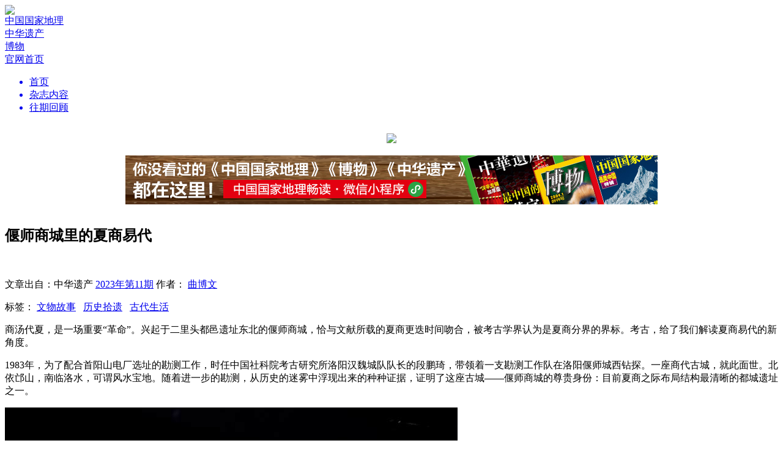

--- FILE ---
content_type: text/html; charset=utf-8
request_url: http://www.dili360.com/ch/article/p65657f8a6308735.htm
body_size: 10108
content:
<!DOCTYPE html PUBLIC "-//W3C//DTD XHTML 1.0 Transitional//EN" "http://www.w3.org/TR/xhtml1/DTD/xhtml1-transitional.dtd">
<html>
<head>
	<meta http-equiv="Content-Type" content="text/html; charset=utf-8">
    <meta name="viewport" content="width=1280" />
    <title>偃师商城里的夏商易代 | 中国国家地理网</title>
	<meta name="keywords" content="偃师商城,都邑遗址" />
	<meta name="description" content="商汤代夏，是一场重要“革命”。兴起于二里头都邑遗址东北的偃师商城，恰与文献所载的夏商更迭时间吻合，被考古学界认为是夏商分界的界标。考古，给了我们解读夏商易代的新角度。" />
	<link rel="stylesheet" type="text/css" href="http://www.dili360.com/public/css/base.min.css?v=2016090311" /><link rel="stylesheet" type="text/css" href="http://www.dili360.com/public/css/magazine/common.min.css?v=2016090311" /><link rel="stylesheet" type="text/css" href="http://www.dili360.com/public/js/shadowbox/shadowbox.css" />
    <script type="text/javascript" src="http://www.dili360.com/public/js/jquery.1.7.2.min.js"></script>
    <script type="text/javascript" src="http://www.dili360.com/public/js/jquery.slider.min.js"></script>
    <script type="text/javascript" src="http://www.dili360.com/public/js/ui-magazine.min.js" ></script>
    <script type="text/javascript" src="http://www.dili360.com/public/js/shadowbox/shadowbox.js"></script>
    <script type="text/javascript" src="http://www.dili360.com/public/js/jquery.validate.min.js"></script>
    <script type="text/javascript" src="http://www.dili360.com/public/js/global.min.js?v=2016090311"></script>
	    <!--<script type="text/javascript" src="https://getfirebug.com/firebug-lite.js"></script>-->
    <!--[if lte IE 8]>
    <script src="http://www.dili360.com/public/js/html5.js"></script>
    <link href="http://www.dili360.com/public/css/IE.css" rel="stylesheet">
    <![endif]-->
    <!-- *baidu ads -->
    <script src="http://dup.baidustatic.com/js/ds.js"></script>
    <!-- #baidu ads -->
    <script>
        Shadowbox.init({
            overlayOpacity:0.8
        })
    </script>
</head>
<body>
<!-- 头部 -->
<header class="mb40" style="margin-bottom: 20px">
        <div class="part-one">
            <div class="wpr">
                <div class="logo"><img src="http://www.dili360.com/public/images/magazine/logo.png" /> </div>
                <div class="right">
                    <a href="/cng/mag/detail/996.htm" class="a-cng">
                        <div class="icon icon-tiny-cng"></div>
                        <span>中国国家地理</span>
                    </a>
                    <a href="/ch/mag/detail/971.htm" class="a-zhyc">
                        <div class="icon icon-tiny-zhyc" ></div>
                        <span>中华遗产</span>
                    </a>
                    <a href="/nh/mag/detail/997.htm" class="a-bw">
                        <div class="icon icon-tiny-bw"></div>
                        <span>博物</span>
                    </a>
                    <!--<a href="http://www.chinascenic.com" target="_blank">-->
                        <!--<div class="icon icon-tiny-chinasenic"></div>-->
                        <!--<span>ChinaScenic</span>-->
                    <!--</a>-->
                    <div class="vertical-line"></div>
                    <a href="/">
                        <div class="go-back">
                            <div class="icon icon-tiny-home"></div>
                            <span>官网首页</span>
                        </div>
                    </a>
                </div>
            </div>
        </div>

        <div class="c"></div>
        <div class="part-two">
            <div class="wpr">
                <div class="menu">
                    <ul>
                        <a href="/Ch/index/index.htm"><li class="active">首页</li></a>
                        <a href="/Ch/tag/index.htm"> <li>杂志内容</li></a>
                        <!--<a href="/Ch/pic/index.htm"> <li>杂志图片</li></a>-->
						<!-- <a href="/Ch/Map/index.htm"> <li>地理地图</li></a> -->
                        <a href="/Ch/mag/index.htm"><li>往期回顾</li></a>
                    </ul>
                </div>
            </div>
        </div>
        <div style="text-align: center;" id="banner_all" class="hidden">
            <a href="http://www.dili360.com/changdu" target="_blank"><img src="http://www.dili360.com/public/images/magazine/banner_cng.jpg" style="width: 1000px;margin-top: 15px;"></a>
        </div>
</header>
<script>
var uid = 0, username = "";
    $(function(){
        if(document.URL.match(/dili360\.com\/ch/i)){
            $('body').addClass('zhyc')
            $('.a-zhyc').addClass('hidden')
            $('.logo').find('img').attr('src','http://www.dili360.com/public/images/magazine/ZHYC-logo.jpg')
            if(!document.URL.match(/dili360\.com\/ch\/article/i)){
                $('#banner_all').removeClass('hidden')
                $('#banner_all').find('img').attr('src','http://www.dili360.com/public/images/magazine/banner_ch.jpg')
            }
            //$('.menu').find('a').each(function(){
                //var newurl = $(this).attr('href','/ch/')
                //$(this).attr('href',newurl)
            //})
            // $('.menu').find('a').eq(3).addClass('hidden')
        }else if(document.URL.match(/dili360\.com\/nh/i)){
            $('body').addClass('bw')
            $('.a-bw').addClass('hidden')
            $('.logo').find('img').attr('src','http://www.dili360.com/public/images/magazine/BW-logo.jpg')
            if(!document.URL.match(/dili360\.com\/nh\/article/i)){
                $('#banner_all').removeClass('hidden')
                $('#banner_all').find('img').attr('src','http://www.dili360.com/public/images/magazine/banner_nh.jpg')
            }
            /* $('.menu').find('a').each(function(){
                var newurl = $(this).attr('href', '/nh/i')
                $(this).attr('href',newurl)
            }) */
            // $('.menu').find('a').eq(3).addClass('hidden')
        }else if(document.URL.match(/dili360\.com\/cng/i)){
            if(!document.URL.match(/dili360\.com\/cng\/article/i)){
                $('#banner_all').removeClass('hidden')
                $('#banner_all').find('img').attr('src','http://www.dili360.com/public/images/magazine/banner_cng.jpg')
            }
        }else {
            $('.a-cng').addClass('hidden')

        }

        // }else if(document.URL.match(/dili360\.com\/xtx/i)){
        //   $('body').addClass('xtx')
        // $('.a-xtx').addClass('hidden')
        //$('.logo').find('img').attr('src','http://www.dili360.com/public/images/magazine/XTX-logo.jpg')
        /*  $('.menu').find('a').each(function(){
         var newurl = $(this).attr('href', '/xtx/')
         $(this).attr('href',newurl)
         }) */
    })
</script>

 <link rel="stylesheet" href="http://www.dili360.com/public/css/imagescroll_h.css?v2" />
<div style="margin:0 auto; width:870px;height:95px;">
    <a href="http://download.dili360.com/" target="_blank">
        <img src="https://img0.dili360.com/pic/2025/12/01/ad_banner.png" title="" alt=""  style="width:870px; height:80px; display:block;" />
    </a>
<!-- 广告位：所有普通正文页顶部通栏广告870*80 test-->
 <!--
 <link rel="stylesheet" href="http://www.dili360.com/public/css/imagescroll_h.css?v3" />
<script type="text/javascript">
(function() {
    var s = "_" + Math.random().toString(36).slice(2);
    document.write('<div id="' + s + '"></div>');
    (window.slotbydup=window.slotbydup || []).push({
        id: '943179',
        container: s,
        size: '870,80',
        display: 'inlay-fix'
    });
})();
</script>
-->
</div>
<div class="common-article-page">
    <div class="share-box">
    </div>
    <article>
        <h1>偃师商城里的夏商易代<br><span></span></h1>
        <br/>
        <p class="tips">  文章出自：中华遗产 <a href="/ch/mag/detail/931.htm">2023年第11期</a>        作者：
        <a href="/author/24603.htm" class="link blue">曲博文</a>&nbsp;        </p>

        <p class="tips">标签：
        <a href="/ch/tag/list/20304.htm" class="link red">文物故事</a>&nbsp;&nbsp;&nbsp;<a href="/ch/tag/list/20301.htm" class="link red">历史拾遗</a>&nbsp;&nbsp;&nbsp;<a href="/ch/tag/list/20305.htm" class="link red">古代生活</a>&nbsp;&nbsp;&nbsp;        </p>

        <span class="line mt30 mb30"></span>

        <!--新增-->
                 <!--end-->

        <section>
        <div class="yin">商汤代夏，是一场重要“革命”。兴起于二里头都邑遗址东北的偃师商城，恰与文献所载的夏商更迭时间吻合，被考古学界认为是夏商分界的界标。考古，给了我们解读夏商易代的新角度。</div><p>1983年，为了配合首阳山电厂选址的勘测工作，时任中国社科院考古研究所洛阳汉魏城队队长的段鹏琦，带领着一支勘测工作队在洛阳偃师城西钻探。一座商代古城，就此面世。北依邙山，南临洛水，可谓风水宝地。随着进一步的勘测，从历史的迷雾中浮现出来的种种证据，证明了这座古城——偃师商城的尊贵身份：目前夏商之际布局结构最清晰的都城遗址之一。</p><div class="imgbox"><div class="img"><img big="0" id="194350" src="http://img0.dili360.com/pic/2023/11/28/65658208dfd348z19637309_t.jpg@!rw9"></div><div id="194350" class="imginfo">酒器、炊具 构建早商“都市”生活<br>1983年开始发掘的偃师商城，是商代早期的都城遗址。商城出土了数量不多的青铜器，其中多为铜铃铛、铜戈、铜镞等小型青铜兵器和日常用品。而较大的青铜容器，基本都是酒器，反映了早商时期的酿酒、饮酒之风。图为中国考古博物馆藏偃师商城出土的铜斝（jiǎ），即为典型酒器。遗址出土的陶器同样以酒器、炊具、容器为主，体现了当时人类社会生活的面貌。<br>摄影／西酉</div></div><div class="imgbox"><div class="img"><img big="0" id="194348" src="http://img0.dili360.com/pic/2023/11/28/656582082b25d0820779758_t.jpg@!rw9"></div><div id="194348" class="imginfo">商 陶鬲 偃师商城出土<br>中国考古博物馆藏</div></div><h2>城在夏商之交</h2><p>“商汤灭夏”的故事，保留在了《史记》等典籍中，耳熟能详：夏桀是夏朝的末代君主，荒淫无道，奢侈无度，兴建酒池肉林，挥霍民力。他宠爱红颜祸水——妺喜，斩杀谏臣，最终失去了对诸侯的控制。与此同时，兴起于黄河故道下游的商部落首领汤，采用宽仁政策，不拘一格任用伊尹等来自奴隶阶层的人才，逐渐壮大着自己的势力。商部落讨伐葛国，开疆拓土。商汤又命伊尹深入夏政权，充当卧底，等待时机，兴兵伐夏。夏朝被灭后，商汤并没有迫害夏朝遗民，而是对他们进行了妥善的安置。这令商汤得到了四方诸侯和部落首领的归服，天下稳定。</p>        </section>

        <!--新增-->
                 <!--end-->

        <div class="rq-app tc mt30">
            <img src="/public/images/wechat.jpg" alt="微信扫描二维码，打开中国国家地理畅读·小程序"/>
            <p class="mt30"><a href="http://www.dili360.com/changdu/" class="link"> >>> 阅读更多内容，请使用中国国家地理畅读·微信小程序 <<< </a></p>
            <!-- <p class="mt20"><a href="" class="link"> >>> 此文来自地理网社区,点击查看原文 <<< </a></p> -->
        </div>
        <p class="tr tips  mt30">
            <span class="f14">
            责任编辑 /
            <a href="/author/editor/285.htm" class="link blue">周玥</a>&nbsp;            图片编辑 /
            <a href="/author/editor/19.htm" class="link blue">吴西羽</a>&nbsp;            </span>
        </p>
        <div class="mt10"></div>
        


                <!-- 广告位：所有正文页文末通栏广告（尺寸：680*90） -->
        <script type="text/javascript">
        (function() {
            var s = "_" + Math.random().toString(36).slice(2);
            document.write('<div id="' + s + '"></div>');
            (window.slotbydup=window.slotbydup || []).push({
                id: '937001',
                container: s,
                size: '680,90',
                display: 'inlay-fix'
            });
        })();
        </script>
        <span class="line dot mt30">
            <span>
                版权声明
            </span>
        </span>
        <p class="tc mt10 mb10">
            凡中国国家地理网刊登内容，未经授权许可，任何媒体和个人不得转载、链接、转贴或以其它方式使用。 <br/>
            已经本网书面授权的，在使用时必须注明来源。违反上述声明的，本网将追究其相关法律责任。
        </p>
        <span class="line dot mb30"></span>


    </article>

    <script>
var item_id = 19456, item_type = 'article', ctype = 0, next = 0;
</script>
<div class="comment-login tc" style="margin-top:20px">
    要评论？请先<a class="link blue" onclick="checkLogin();" href="javascript:;"> 登录 </a>或者<a class="link blue" onclick="reg();" href="javascript:;"> 注册 </a>，您也可以快捷登录：
    <div class="inline-block" style="width: 100px">
        <a href="javascript:;" onclick="sinalogin();"><span class="icon icon-sina-login-hover inline-block fl"></span></a>
        <a href="javascript:;" onclick="qqlogin();"><span class="icon icon-tencent-login-hover inline-block fl"></span></a>
    </div>
</div>
<ul id="comment-list">
    <div class="comment-area type-2">
        <div id="comment-input-area">
            <form id="form-simple-comment" action="">
            <div class="comment-boxes mb40 "> <!-- hidden -->
                <div id="box-1" class="comment-box">
                    <div class="head">
                        <div class="tag">我要评论</div>
                    </div>
                    <textarea id="simple-comment-text" name="text"></textarea>
                </div>
                <input class="submit" type="submit" value="提交"/>
                <div  class="line mb20 mt60"></div>
            </div>
        </form>
        </div>
        <div class="comment-list">
            <div class="head" style="overflow:hidden;">
                <div class="part-one">
                    <div id="start_comment" class="link blue hidden">我要评论</div>
                </div>
                <div class="part-two">
                    <div id="order-by-hot" class="btn active">
                        <a  tmp="/comment/0/topic//hot">热度</a>
                    </div>
                    <div id="order-by-time"  class="btn-2">
                        <a tmp="/comment/0/topic//time">时间</a>
                    </div>
                </div>
            </div>
            <div class="c"></div>
            <ul class="content">
                                <li class="tc">暂无评论</li>            </ul>
            <div class="c"></div>
            <div id="load-more" class="btn tips mt5">加载更多评论</div>
        </div>
    </div>
</ul>

<script src="http://www.dili360.com/public/js/jquery.comment.min.js?v=2016090311"></script>

    <!-- JiaThis Button BEGIN -->
    <div class="jiathis_share_slide jiathis_share_32x32" id="jiathis_share_slide">
        <div class="jiathis_share_slide_top" id="jiathis_share_title"></div>
        <div class="jiathis_share_slide_inner">
            <div class="jiathis_style_32x32">
                <a class="jiathis_button_qzone"></a>
                <a class="jiathis_button_tsina"></a>
                <a class="jiathis_button_tqq"></a>
                <a class="jiathis_button_weixin"></a>
                <a class="jiathis_button_renren"></a>
                <a href="http://www.jiathis.com/share" class="jiathis jiathis_txt jtico jtico_jiathis" target="_blank"></a>
                <script type="text/javascript">
                    var jiathis_config = {
                        slide:{
                            divid:'jiathis_main', //设定分享按钮的位置在哪个DIV的边缘，一般是主体内容的外层DIV框架ID,
                            pos:'left'
                        }
                    };
                </script>
            </div>
        </div>
    </div>
    <!-- JiaThis Button END -->

    <!--赞 评论 收藏 -->
    <ul class="right-tool" id="p65657f8a6308735">
        <li class="icon icon-heart">0</li>
        <li class="icon icon-comment">0</li>
        <!-- <li class="icon icon-favor">34</li> -->
        <li class="icon icon-go-top"></li>
    </ul>
</div>
<script src="https://res.wx.qq.com/open/js/jweixin-1.2.0.js"></script>
<script>
    !function(a){"use strict";function b(a,b){var c=(65535&a)+(65535&b),d=(a>>16)+(b>>16)+(c>>16);return d<<16|65535&c}function c(a,b){return a<<b|a>>>32-b}function d(a,d,e,f,g,h){return b(c(b(b(d,a),b(f,h)),g),e)}function e(a,b,c,e,f,g,h){return d(b&c|~b&e,a,b,f,g,h)}function f(a,b,c,e,f,g,h){return d(b&e|c&~e,a,b,f,g,h)}function g(a,b,c,e,f,g,h){return d(b^c^e,a,b,f,g,h)}function h(a,b,c,e,f,g,h){return d(c^(b|~e),a,b,f,g,h)}function i(a,c){a[c>>5]|=128<<c%32,a[(c+64>>>9<<4)+14]=c;var d,i,j,k,l,m=1732584193,n=-271733879,o=-1732584194,p=271733878;for(d=0;d<a.length;d+=16)i=m,j=n,k=o,l=p,m=e(m,n,o,p,a[d],7,-680876936),p=e(p,m,n,o,a[d+1],12,-389564586),o=e(o,p,m,n,a[d+2],17,606105819),n=e(n,o,p,m,a[d+3],22,-1044525330),m=e(m,n,o,p,a[d+4],7,-176418897),p=e(p,m,n,o,a[d+5],12,1200080426),o=e(o,p,m,n,a[d+6],17,-1473231341),n=e(n,o,p,m,a[d+7],22,-45705983),m=e(m,n,o,p,a[d+8],7,1770035416),p=e(p,m,n,o,a[d+9],12,-1958414417),o=e(o,p,m,n,a[d+10],17,-42063),n=e(n,o,p,m,a[d+11],22,-1990404162),m=e(m,n,o,p,a[d+12],7,1804603682),p=e(p,m,n,o,a[d+13],12,-40341101),o=e(o,p,m,n,a[d+14],17,-1502002290),n=e(n,o,p,m,a[d+15],22,1236535329),m=f(m,n,o,p,a[d+1],5,-165796510),p=f(p,m,n,o,a[d+6],9,-1069501632),o=f(o,p,m,n,a[d+11],14,643717713),n=f(n,o,p,m,a[d],20,-373897302),m=f(m,n,o,p,a[d+5],5,-701558691),p=f(p,m,n,o,a[d+10],9,38016083),o=f(o,p,m,n,a[d+15],14,-660478335),n=f(n,o,p,m,a[d+4],20,-405537848),m=f(m,n,o,p,a[d+9],5,568446438),p=f(p,m,n,o,a[d+14],9,-1019803690),o=f(o,p,m,n,a[d+3],14,-187363961),n=f(n,o,p,m,a[d+8],20,1163531501),m=f(m,n,o,p,a[d+13],5,-1444681467),p=f(p,m,n,o,a[d+2],9,-51403784),o=f(o,p,m,n,a[d+7],14,1735328473),n=f(n,o,p,m,a[d+12],20,-1926607734),m=g(m,n,o,p,a[d+5],4,-378558),p=g(p,m,n,o,a[d+8],11,-2022574463),o=g(o,p,m,n,a[d+11],16,1839030562),n=g(n,o,p,m,a[d+14],23,-35309556),m=g(m,n,o,p,a[d+1],4,-1530992060),p=g(p,m,n,o,a[d+4],11,1272893353),o=g(o,p,m,n,a[d+7],16,-155497632),n=g(n,o,p,m,a[d+10],23,-1094730640),m=g(m,n,o,p,a[d+13],4,681279174),p=g(p,m,n,o,a[d],11,-358537222),o=g(o,p,m,n,a[d+3],16,-722521979),n=g(n,o,p,m,a[d+6],23,76029189),m=g(m,n,o,p,a[d+9],4,-640364487),p=g(p,m,n,o,a[d+12],11,-421815835),o=g(o,p,m,n,a[d+15],16,530742520),n=g(n,o,p,m,a[d+2],23,-995338651),m=h(m,n,o,p,a[d],6,-198630844),p=h(p,m,n,o,a[d+7],10,1126891415),o=h(o,p,m,n,a[d+14],15,-1416354905),n=h(n,o,p,m,a[d+5],21,-57434055),m=h(m,n,o,p,a[d+12],6,1700485571),p=h(p,m,n,o,a[d+3],10,-1894986606),o=h(o,p,m,n,a[d+10],15,-1051523),n=h(n,o,p,m,a[d+1],21,-2054922799),m=h(m,n,o,p,a[d+8],6,1873313359),p=h(p,m,n,o,a[d+15],10,-30611744),o=h(o,p,m,n,a[d+6],15,-1560198380),n=h(n,o,p,m,a[d+13],21,1309151649),m=h(m,n,o,p,a[d+4],6,-145523070),p=h(p,m,n,o,a[d+11],10,-1120210379),o=h(o,p,m,n,a[d+2],15,718787259),n=h(n,o,p,m,a[d+9],21,-343485551),m=b(m,i),n=b(n,j),o=b(o,k),p=b(p,l);return[m,n,o,p]}function j(a){var b,c="";for(b=0;b<32*a.length;b+=8)c+=String.fromCharCode(a[b>>5]>>>b%32&255);return c}function k(a){var b,c=[];for(c[(a.length>>2)-1]=void 0,b=0;b<c.length;b+=1)c[b]=0;for(b=0;b<8*a.length;b+=8)c[b>>5]|=(255&a.charCodeAt(b/8))<<b%32;return c}function l(a){return j(i(k(a),8*a.length))}function m(a,b){var c,d,e=k(a),f=[],g=[];for(f[15]=g[15]=void 0,e.length>16&&(e=i(e,8*a.length)),c=0;16>c;c+=1)f[c]=909522486^e[c],g[c]=1549556828^e[c];return d=i(f.concat(k(b)),512+8*b.length),j(i(g.concat(d),640))}function n(a){var b,c,d="0123456789abcdef",e="";for(c=0;c<a.length;c+=1)b=a.charCodeAt(c),e+=d.charAt(b>>>4&15)+d.charAt(15&b);return e}function o(a){return unescape(encodeURIComponent(a))}function p(a){return l(o(a))}function q(a){return n(p(a))}function r(a,b){return m(o(a),o(b))}function s(a,b){return n(r(a,b))}function t(a,b,c){return b?c?r(b,a):s(b,a):c?p(a):q(a)}"function"==typeof define&&define.amd?define(function(){return t}):a.md5=t}(this);
</script>
<script>
    $('body').css('background-color','#dbdde0');
    $(function(){
        scrollShareToolBar();
        centerAlignCenter();
        initArticleLike();
        console.info('window.innerWidth',window.innerWidth)
        if(window.innerWidth<1200){
            var iframe = document.getElementById('videoBigboxIframes');
            iframe.style.width = '850px';
            iframe.style.height = '480px';
        }
    })
    //判断是否微信浏览器
    if(navigator.userAgent.toLowerCase().indexOf("micromessenger") > -1){
        var postURL = window.location.href;
        if(postURL.match(/from=singlemessage/ig)){
            window.location.href = postURL.split('?')[0]
        }
        //微信内置浏览器
        var nowDate = new Date();
        var nowDateResult = nowDate.getFullYear().toString()+((nowDate.getMonth()+1).length === 1?'0'+(nowDate.getMonth()+1):(nowDate.getMonth()+1))+(nowDate.getDate().length===1?'0'+nowDate.getDate():nowDate.getDate());
        var imgSrc= $('.img').eq(0).find('img').attr('src')?$('.img').eq(0).find('img').attr('src'):'';
//    var hash = md5(nowDateResult+'d4tnfi593ol39kx2')


        $.ajax({
            url: 'http://www.dili360.com/api/index/jssdk',
            type: 'GET',
            data:{
                'url': postURL
            },
            dataType: 'json',
            success: function (res) {
                console.log('########',res);
                wx.config({
                    debug: false, // 开启调试模式,调用的所有api的返回值会在客户端alert出来，若要查看传入的参数，可以在pc端打开，参数信息会通过log打出，仅在pc端时才会打印。
                    appId: res.appId, // 必填，公众号的唯一标识
                    timestamp: res.timestamp, // 必填，生成签名的时间戳
                    nonceStr: res.nonceStr, // 必填，生成签名的随机串
                    signature: res.signature,// 必填，签名，见附录1
                    jsApiList: ['onMenuShareTimeline', 'onMenuShareAppMessage'] // 必填，需要使用的JS接口列表，所有JS接口列表见附录2
                });
                wx.ready(function() {
                    wx.onMenuShareAppMessage({
                        title: '', // 分享标题
                        desc: '', // 分享描述
                        link: '', // 分享链接，该链接域名或路径必须与当前页面对应的公众号JS安全域名一致
                        imgUrl: imgSrc, // 分享图标
                        type: '', // 分享类型,music、video或link，不填默认为link
                        dataUrl: '', // 如果type是music或video，则要提供数据链接，默认为空
                        success: function () {
// 用户确认分享后执行的回调函数
                        },
                        cancel: function () {
// 用户取消分享后执行的回调函数
                        }
                    });
                    wx.onMenuShareTimeline({
                        title: '', // 分享标题
                        link: '', // 分享链接，该链接域名或路径必须与当前页面对应的公众号JS安全域名一致
                        imgUrl: imgSrc, // 分享图标
                        success: function () {
                            // 用户确认分享后执行的回调函数
                        }
                    });
                })



            }
        })
    }


</script>

<!--<script type="text/javascript" src="http://v3.jiathis.com/code/jia.js?uid=1400814545319187" charset="utf-8"></script>
<script type="text/javascript" src="http://v3.jiathis.com/code/jiathis_slide.js" charset="utf-8"></script>-->

<div class="c"></div>
<footer>
    <div class="wpr">
        <ul>
            <li>
                <h2>杂志</h2>
                <ul>
                    <li><a href="http://www.dili360.com/Cng/"><h3>中国国家地理</h3></a></li>
                    <!--<li><a target="_blank" href="http://www.chinascenic.com/"><h3>ChinaScenic(英文版)</h3></a></li>
					<li><a target="_blank" href="http://hk.dili360.com/"><h3>中國國家地理（繁体版）</h3></a></li>-->
                    <li><a target="_blank" href="http://www.dili360.com/ch/"><h3>中华遗产</h3></a></li>
                    <li><a target="_blank" href="http://www.dili360.com/nh/"><h3>博物</h3></a></li>
                    <li><a target="_blank" href="http://store.dili360.com/sub.php"><h3>杂志订阅</h3></a></li>
                    <li class="hidden"><h3>读者服务站 </h3></li>
                </ul>
            </li>
            <li>
                <h2>新媒体</h2>
                <ul>
                    <li><a href="http://www.dili360.com/"><h3>中国国家地理网</h3></a></li>
                    <li><a target="_blank" href="http://download.dili360.com/"><h3>中国国家地理官方客户端</h3></a></li>
                    <!--<li class="red"><a target="_blank" href="http://www.chinascenic.com/apps/"><h3>ChinaScenic(客户端)</h3></a></li>-->
                    <li><a target="_blank" rel="shadowbox" href="http://www.dili360.com/public/images/weixin.jpg" title="微信 扫一扫"><h3>官方微信</h3></a></li>
                    <li><a target="_blank" href="http://weibo.com/cng"><h3>官方微博</h3></a></li>
                    <!--<li><a target="_blank" href="http://page.renren.com/601185013/?checked=true"><h3>人人网公共主页</h3></a></li>-->
                </ul>
            </li>
            <li>
                <h2>广告合作</h2>
                <ul>
                    <li><a target="_blank" href="http://www.dili360.com/public/ads/2021ad.pdf"><h3>杂志广告刊例</h3></a></li>
                </ul>
            </li>
            <li>
                <h2>关于我们</h2>
                <ul>
                	<li><a target="_blank" href="/about/history/"><h3>成长记忆</h3></a></li>
                    <li><a target="_blank" href="/about/index/joinus.htm"><h3>工作机会</h3></a></li>
                    <li><a target="_blank" href="/about/index/contact.htm"><h3>联系我们</h3></a></li>
                </ul>
            </li>
            <li class="last">
                <h2>关于网站</h2>
                <ul>
                    <li><a target="_blank" href="/about/index/copyright.htm"><h3>版权声明</h3></a></li>
                    <li class="red"><a target="_blank" href="/about/index/privacy.htm"><h3>隐私条款</h3></a></li>
                    <li class="hidden"><h3>帮助中心</h3></li>
                    <li><a target="_blank" href="/contribute/feedback/index.htm"><h3>意见反馈</h3></a></li>

                    <li><a href="/about/index/links.htm"><h3>合作伙伴</h3></a></li>
                    <li><a href="/about/index/links.htm?archer=toPos1" onClick="click_scroll()"><h3>友情链接</h3></a></li>
                </ul>
            </li>
        </ul>
    </div>

    <div class="c"></div>
    <div class="wpr">
        <div class="detail" style="position:relative;">
            <img src="http://img0.dili360.com/pic/2025/12/01/loglo-footer.jpg">
           <!-- <img class="second" src="/images/logo-dili360.png">-->
           <div style="
               width: 95px;
               text-align: center;
               color: #fff;
               position: absolute;
               left: 260px;
               top: 0;
           "><img src="http://img0.dili360.com/pic/2025/12/01/cng-dingyue.png" style="
               display: block;
           "><p style="
               margin-top: 6px;
           ">订阅号</p></div>
           <div style="
             width: 95px;
             text-align: center;
             color: #fff;
             position: absolute;
             left: 400px;
             top: 0;
         "><img src="http://img0.dili360.com/pic/2025/12/01/cng-fuwu.png" style="
             display: block;
         "><p style="
             margin-top: 6px;
         ">服务号</p></div>
           <!-- <div class="footer-qr-img">
              <img src="http://www.dili360.com/public/images/loglo-footer.jpg" alt="">
           </div> -->
            <div class="c"></div>
            <div class="icons-group">
                <a class="icon icon-weixin" rel="shadowbox" href="http://www.dili360.com/public/images/weixin.jpg" title="微信 扫一扫"></a>
                <div class="icon icon-sina" onclick="window.location.href='http://weibo.com/cng'"><a href="http://weibo.com/cng"></a></div>
                <!-- <div class="icon icon-ff" onclick="window.location.href='https://www.facebook.com/pages/China-Scenic/170363109826774?fref=ts'"></div> -->
                <!-- <div class="icon icon-tt" onclick="window.location.href='https://twitter.com/ChinaScenic'"></div> -->
                <div class="icon icon-cng" onclick="window.location.href='http://weibo.com/dili360'"></div>
            </div>
            <div class="c"></div>
            <div class="copyright">
                <p>Copyright © 2001-2026 Chinese National Geography Press. All rights reserved.</p>
                <p style="padding: 6px 0;">北京全景国家地理新媒体科技有限公司版权所有</p>
                <p>优秀科普网站 <a href="https://beian.miit.gov.cn/#/Integrated/index">京ICP证090072号</a> <a target="_blank" href="https://beian.miit.gov.cn/#/Integrated/index">京ICP备10014304号-4</a> <a  target="_blank" href="https://beian.miit.gov.cn/#/Integrated/index">京ICP备10014304号-5</a> <a  target="_blank" href="http://www.beian.gov.cn/portal/registerSystemInfo?recordcode=11010502048871"> 京公网安备11010502048871</a> 新出网证（京）字 049号 <a href="http://img1.dili360.com/pic/2023/05/05/6454cff3887081c66875641.jpg" target=“_blank”>出版物经营许可证</a></p>
            </div>
            <!--
            <div class="copyright">
                <p>Copyright © 2001-2017 Chinese National Geography Press. All rights reserved.</p>
                <p>优秀科普网站 <a>京ICP证090072号</a> <a>京ICP备10014304号-4</a> <a>京ICP备10014304号-5</a> <a> 京公网安备11010502026082</a> 新出网证（京）字 049号 <a>出版物经营许可证</a></p>
            </div>
            -->
        </div>
    </div>
</footer>
<div></div>
</body>
</html>